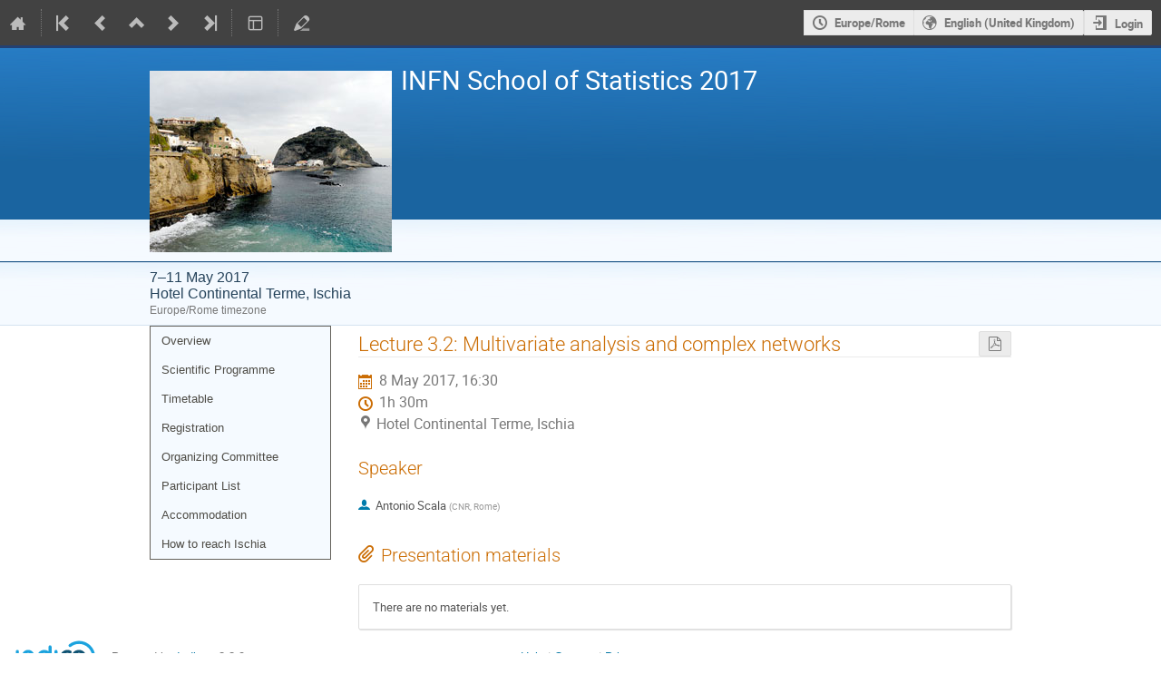

--- FILE ---
content_type: text/css; charset=utf-8
request_url: https://agenda.infn.it/dist/css/conferences.a91a4900.css
body_size: 17188
content:
body{--text-color: #333;--text-inverse-color: #fff;--text-disabled-color: #999;--text-secondary-color: #6e6e6e;--background-primary: #fff;--background-secondary: #f7f7f7;--surface-default: #e8e8e8;--surface-inverse-color: #555;--surface-accent-color: var(--accent-color);--surface-accent-secondary-color: #cee8f5;--surface-highlight-color: #c4c4c4;--surface-highlight-inverse-color: var(--text-secondary-color);--surface-disabled-color: #f9f9f9;--surface-disabled-inverse-color: #757575;--border-default-color: #5a5a5a;--border-disabled-color: #c4c4c4;--accent-color: #0075a3;--accent-secondary-color: #aa5302;--accent-highlight-color: #035e81;--accent-border-color: #05425b;--active-color: #db1a1a;--visited-color: #5c079b;--protected-color: #cc6300;--highlight-color: #fff9b8;--attention-color: #fd0;--text-red-color: #db1a1a;--text-green-color: #216901;--text-blue-color: #0164c1;--text-brown-color: #60331f;--text-orange-color: #b73701;--control-border-color: var(--border-default-color);--control-text-color: var(--text-color);--control-clickable-surface-color: var(--surface-default);--control-clickable-surface-focus-color: var(--surface-highlight-color);--control-clickable-border-color: var(--control-border-color);--control-alt-text-color: var(--text-inverse-color);--control-alt-clickable-surface-color: var(--accent-color);--control-alt-clickable-surface-focus-color: var(--accent-highlight-color);--control-alt-border-color: var(--accent-border-color);--control-disabled-text-color: var(--text-disabled-color);--control-disabled-clickable-surface-color: var(--surface-disabled-color);--control-disabled-border-color: var(--surface-disabled-color);--control-indented-bg-color: var(--surface-disabled-color);--control-disabled-indented-bg-color: var(--text-disabled-color);--control-disabled-inset-indented-color: var(--text-disabled-color);--control-border-width: 1px;--control-border-radius: 0.3em;--control-border: var(--control-border-width) solid var(--control-border-color);--control-padding: 0.5em 1em;--control-internal-gap: 0.2em;--control-raised-shadow: 0 0.2em 0.5em rgba(0, 0, 0, 0.3);--clickable-text-color: var(--accent-color);--clickable-text-highlight-color: var(--accent-secondary-color);--clickable-text-active-color: var(--active-color);--clickable-text-used-color: var(--visited-color);--clickable-text-disabled-color: var(--text-disabled-color);--table-border-color: var(--control-border-color);--table-border-width: 1px;--table-header-border-color: var(--control-border-color);--table-header-border-width: 2px;--container-padding: 1em;--container-narrow-padding: 1em 0.5em;--container-element-spacing: 0.5em;--container-separator-color: #d0d0d0;--content-gap-within-inline: 0.2em;--content-gap-normal: 0.5em;--content-gap-between-groups: 1em;--content-gap-between-sections: 2em;--content-max-readable-width: 40em;--message-important-surface-color: var(--highlight-color);--message-important-text-color: var(--text-color);--text-size-rel-xs: 75%;--text-size-rel-s: 87.5%;--text-size-rel-n: 100%;--text-size-rel-l: 120%;--text-size-rel-xl: 150%;--text-size-rel-xxl: 200%;--text-size-abs-s: 0.875rem;--text-size-abs-n: 1rem;--text-size-abs-l: 1.2rem;--text-size-abs-xl: 1.5rem;--text-size-abs-xxl: 2rem;--text-size-global-adjust: 1.14;--transition-quick: 0.2s;--tag-generic-color: var(--accent-color);--tag-disabled-color: var(--surface-disabled-inverse-color);--modal-control-box-shadow: 0 0.5em 2em rgba(0, 0, 0, 0.3);--menu-background-color: var(--background-primary);--menu-text-color: var(--clickable-text-color);--menu-text-hover-color: var(--clickable-text-highlight-color);--menu-background-hover-color: var(--background-secondary);--menu-border-color: var(--border-disabled-color);--menu-shadow: var(--control-raised-shadow);--menu-padding: 1em;--menu-vertical-padding-ratio: 0.7;--menu-border: 1px solid var(--menu-border-color)}@font-face{font-family:"icomoon-ultimate";src:url(/fonts/icomoon/icomoon__v00837cb2.svg#icomoon-ultimate) format("svg"),url(/fonts/icomoon/icomoon__va11486f5.woff) format("woff"),url(/fonts/icomoon/icomoon__v1153fc56.ttf) format("truetype");font-weight:normal;font-style:normal}[data-icon]::before{font-family:"icomoon-ultimate";content:attr(data-icon);font-weight:normal;font-variant:normal;text-transform:none;line-height:1;-webkit-font-smoothing:antialiased}[class^=icon-]::before,[class*=" icon-"]::before{font-family:"icomoon-ultimate";font-style:normal;font-weight:normal;font-variant:normal;text-transform:none;line-height:1;-webkit-font-smoothing:antialiased}i[class^=icon-]::before{cursor:default}.inactive[class^=icon-]::before,.inactive[class*=" icon-"]::before{opacity:.15}.icon-agreement::before{content:""}.icon-alarm::before{content:""}.icon-arrow-down::before{content:""}.icon-arrow-left::before{content:""}.icon-arrow-right-sparse::before{content:""}.icon-arrow-up::before{content:""}.icon-arrows-vert::before{content:""}.icon-attachment::before{content:""}.icon-bell::before{content:""}.icon-bold::before{content:""}.icon-book::before{content:""}.icon-bookmark::before{content:""}.icon-broadcast::before{content:""}.icon-bubble-quote::before{content:""}.icon-bullhorn::before{content:""}.icon-calendar::before{content:""}.icon-calendar-day::before{content:""}.icon-camera::before{content:""}.icon-chart::before{content:""}.icon-checkbox-checked::before{content:""}.icon-checkbox-unchecked::before{content:""}.icon-checkmark::before{content:""}.icon-circle-small::before{content:""}.icon-clipboard::before{content:""}.icon-close::before{content:""}.icon-cloud2::before{content:""}.icon-code::before{content:""}.icon-coins::before{content:""}.icon-collapse::before{content:""}.icon-compass2::before{content:""}.icon-copy::before{content:""}.icon-copy1::before{content:""}.icon-cross::before{content:""}.icon-disable::before{content:""}.icon-drag-indicator::before{content:""}.icon-dropmenu::before{content:""}.icon-earth::before{content:""}.icon-edit::before{content:""}.icon-enlarge::before{content:""}.icon-enter::before{content:""}.icon-equalizer::before{content:""}.icon-exit::before{content:""}.icon-expand::before{content:""}.icon-eye::before{content:""}.icon-eye-blocked::before,.icon-unlisted-event::before{content:""}.icon-file::before{content:""}.icon-file-check::before{content:""}.icon-file-content::before{content:""}.icon-file-css::before{content:""}.icon-file-download::before{content:""}.icon-file-excel::before{content:""}.icon-file-eye::before{content:""}.icon-file-filled::before{content:""}.icon-file-image::before{content:""}.icon-file-music::before{content:""}.icon-file-openoffice::before{content:""}.icon-file-pdf::before{content:""}.icon-file-play::before{content:""}.icon-file-presentation::before{content:""}.icon-file-spreadsheet::before{content:""}.icon-file-text::before{content:""}.icon-file-video::before{content:""}.icon-file-word::before{content:""}.icon-file-xml::before{content:""}.icon-file-zip::before{content:""}.icon-filter::before{content:""}.icon-first::before{content:""}.icon-floppy::before{content:""}.icon-folder::before{content:""}.icon-folder-open::before{content:""}.icon-folder-plus::before{content:""}.icon-font-size::before{content:""}.icon-grid::before{content:""}.icon-grid2::before{content:""}.icon-hammer::before{content:""}.icon-handle::before{content:""}.icon-home::before{content:""}.icon-hour-glass2::before{content:""}.icon-id-badge::before{content:""}.icon-image::before{content:""}.icon-import::before{content:""}.icon-info::before{content:""}.icon-italic::before{content:""}.icon-key::before{content:""}.icon-key-a::before{content:""}.icon-lamp::before{content:""}.icon-lan::before{content:""}.icon-last::before{content:""}.icon-layout::before{content:""}.icon-link::before{content:""}.icon-list::before{content:""}.icon-location::before{content:""}.icon-lock::before,.icon-protection-self::before{content:""}.icon-lock-center::before{content:""}.icon-loop::before{content:""}.icon-magic::before{content:""}.icon-mail::before{content:""}.icon-medal::before{content:""}.icon-mic::before{content:""}.icon-mobile::before{content:""}.icon-move::before{content:""}.icon-new::before{content:""}.icon-next::before{content:""}.icon-no-camera::before{content:""}.icon-numbered-list::before{content:""}.icon-package-download::before{content:""}.icon-pagebreak::before{content:""}.icon-palette::before{content:""}.icon-phone::before{content:""}.icon-play::before{content:""}.icon-plus::before{content:""}.icon-prev::before{content:""}.icon-price-tag::before{content:""}.icon-printer::before{content:""}.icon-projector::before{content:""}.icon-puzzle::before{content:""}.icon-qrcode::before{content:""}.icon-question::before{content:""}.icon-quill::before{content:""}.icon-redo::before{content:""}.icon-remove::before{content:""}.icon-rulers::before{content:""}.icon-search::before{content:""}.icon-settings::before{content:""}.icon-seven-segment9::before{content:""}.icon-shield::before{content:""}.icon-shrink::before{content:""}.icon-sort::before{content:""}.icon-sort-alpha-asc::before{content:""}.icon-sort-alpha-desc::before{content:""}.icon-split::before{content:""}.icon-stack::before{content:""}.icon-stack-minus::before{content:""}.icon-stack-plus::before{content:""}.icon-stack-text::before{content:""}.icon-star::before{content:""}.icon-star-empty::before{content:""}.icon-stop::before{content:""}.icon-switchoff::before{content:""}.icon-switchon::before{content:""}.icon-tag::before{content:""}.icon-text-color::before{content:""}.icon-textarea::before{content:""}.icon-textfield::before{content:""}.icon-ticket::before{content:""}.icon-tilde::before{content:""}.icon-time::before{content:""}.icon-transmission::before{content:""}.icon-type::before{content:""}.icon-undo::before{content:""}.icon-unlocked::before,.icon-protection-public::before{content:""}.icon-upload::before{content:""}.icon-user::before{content:""}.icon-user-block::before{content:""}.icon-user-chairperson::before{content:""}.icon-user-check::before{content:""}.icon-user-reading::before{content:""}.icon-users::before{content:""}.icon-warning::before{content:""}.icon-wrench::before{content:""}.icon-spinner::before{content:"";display:inline-block;min-width:1.2em;min-height:1.2em;height:100%;background-image:url(/images/loading__v7b977607.gif);background-repeat:no-repeat;background-size:1.2em 1.2em;vertical-align:middle !important;opacity:.6}.icon-none::before{content:" "}.disabled .icon-spinner::before{opacity:.4}.icon-protection-public::before{color:#00c851}.icon-protection-self::before{color:#f91f1f}.icon-unlisted-event::before{color:#f91f1f}body{--msgbox-alert-key-color: #c00;--msgbox-alert-sub-color: #fff6f6;--msgbox-alert-text-color: var(--text-color)}:root{--conf-theme-header-bg: #1a64a0;--conf-theme-header-border-bottom: #0f4c80;--conf-theme-header-text: white;--conf-theme-subtitle-bg: #f5faff;--conf-theme-subtitle-border: #d5e4f1;--conf-theme-subtitle-text: #24425a;--conf-theme-menu-bg: #f6f6f6;--conf-theme-menu-border: #ccc;--conf-theme-menu-link: #275c86;--conf-theme-menu-selected: #bd891a;--conf-theme-menu-selected-bg: #dadada;--conf-theme-menu-selected-border: #d0d0d0;--conf-theme-hover-bg: #e0e0e0;--conf-theme-hover-color: var(--conf-theme-menu-link);--conf-theme-support-bg: #f6f6f6;--conf-theme-support-border: #ccc;--conf-theme-support-header-bg: #1a64a0;--conf-theme-support-header-text: #f3f3f3;--conf-theme-support-text: #aaa;--conf-theme-announcement-bg: #f5faff;--conf-theme-announcement-border: #c2d6e7;--conf-theme-announcement-text: #0f283d;--conf-theme-announcement-border-top: 1px solid var(--conf-theme-announcement-border);--conf-theme-announcement-border-bottom: none;--conf-theme-announcement-shadow: inset 0 0 0.3em var(--conf-theme-announcement-border)}.conf{width:100%;border:none;margin:0}.confheader{background:var(--conf-theme-header-bg)}.confheader .event-label{margin-left:1em !important;text-transform:uppercase;vertical-align:50%}.confLogoBox{height:100%;float:left;padding-right:10px;background:rgba(0,0,0,0) none repeat scroll 0 0}.confLogoBannerBox img{width:100%;margin-bottom:.5rem}.confTitleBox{color:var(--conf-theme-header-text);min-height:90px;text-align:left;border-bottom:1px solid var(--conf-theme-header-border-bottom);background:var(--conf-theme-header-bg) repeat-x 0 -24px}.confTitle{width:950px;margin:0 auto}.confTitle h1{font-weight:normal;margin:0}.conference-title-link{font-size:22pt;display:block;padding:25px 0;color:var(--conf-theme-header-text)}.confSubTitleBox{background:var(--conf-theme-subtitle-bg);border-bottom:1px solid var(--conf-theme-subtitle-border);border-top:1px solid var(--conf-theme-subtitle-border);padding:.5rem 0}.confSubTitleBox .toolbar{margin:0}.confSubTitleContent{width:950px;margin:0 auto;font-size:11pt;color:var(--conf-theme-subtitle-text)}.confSubTitle a{font-size:11pt}.datePlace{font-size:12pt}div.datePlace>div.timezone{font-size:12px;color:#777}div.event-details{font-size:1.1em;margin-top:.5em}div.event-details .event-details-row{display:flex;align-items:flex-start;margin-bottom:.5em}div.event-details .event-details-label{width:120px;text-align:right;font-weight:bold;margin-right:1em}div.event-details .event-details-label.align-top{align-self:flex-start}div.event-details .event-details-content{flex:1}#confSectionsBox{width:950px;margin:0 auto;margin-top:30px}#outer{width:100%;position:relative;background:var(--conf-theme-menu-bg);border:1px solid var(--conf-theme-menu-border);list-style-image:none;list-style-position:outside;list-style-type:none}#outer>li.menuConfTitle{display:block}#outer li a{display:block;text-decoration:none;font-family:verdana,arial,sans-serif;font-size:10pt}#outer li a.no-link,#outer li a.no-link:hover{color:#555;cursor:default}#outer li a:hover{background:var(--conf-theme-hover-bg);color:var(--conf-theme-hover-color)}.conf_leftMenu{float:left;width:200px;background:rgba(0,0,0,0) none repeat scroll 0 0}.menuConfTitle{text-align:left;color:#0200c6}.menuConfTitle a{color:var(--conf-theme-menu-link);padding:7px 12px}li.menuConfMiddleCell{font-weight:normal}.sublink{color:#777}li.menuConfMiddleCell a{padding:0 0 0 30px}.menuConfSelected,.menuConfMiddleCellSelected{color:var(--conf-theme-menu-selected);background:var(--conf-theme-menu-selected-bg);border-bottom:1px solid var(--conf-theme-menu-selected-border);border-top:1px solid var(--conf-theme-menu-selected-border)}.menuConfSelected a{color:var(--conf-theme-menu-link)}.menuConfBottomCell{border-bottom:0;border-top:0;background:rgba(0,0,0,0) none repeat scroll 0 0;display:none}.inner{font-family:arial,sans-serif;top:0;position:relative;list-style-image:none;list-style-position:outside;list-style-type:none;margin:0 0 5px 0;padding:0;width:100%}.conf_leftMenu ul{list-style:none;margin:0;padding:0}* html ul li{float:left;height:1%}* html ul li a{height:1%}li ul.inner li a{padding:3px 12px 3px 30px;background:rgba(0,0,0,0) url(/images/conf/left_menu_bullet__v58f0df3f.png) scroll no-repeat 15px center}li:hover ul,li.over ul{display:block}.confBodyBox{margin-left:230px;background:rgba(0,0,0,0) none repeat scroll 0 0}.mainContent{width:100%}.col2{width:100%;float:left;font-family:verdana,arial,sans-serif}.conferenceDetails .description{color:var(--text-secondary-color);font-size:1.2em;margin:1em 0 2em 0}table.conferenceDetails td{font-size:11pt;color:#444}table.conferenceDetails .displayField{text-align:left;font-weight:bold;font-size:10pt;padding-right:20px;color:#444}.italic{font-style:italic}.menuConfTopCell{display:none}pre{margin:0;color:#444;font-size:11pt}.simpleTextAnnouncement{background:var(--conf-theme-announcement-bg) repeat-x scroll 0 -400px;border-top:var(--conf-theme-announcement-border-top);border-bottom:var(--conf-theme-announcement-border-bottom);box-shadow:var(--conf-theme-announcement-shadow);padding:8px 0;font-family:Verdana,sans-serif;font-weight:bold;font-size:10pt;text-align:center;color:var(--conf-theme-announcement-text)}ul.chair_list{padding:0;margin:0;list-style-type:none}.conf_leftMenu .spacer{height:1em}.support_box{margin-top:10px !important;width:100%;color:var(--conf-theme-support-text);background:var(--conf-theme-support-bg);border:1px solid var(--conf-theme-support-border)}.support_box>h3{color:var(--conf-theme-support-header-text);background:var(--conf-theme-support-header-bg);margin:0 0 5px 0;padding:5px;font-weight:normal}.support_box>ul>li{white-space:nowrap;margin:0 5px 5px 10px;vertical-align:middle;text-overflow:ellipsis;overflow:hidden}.support_box>ul>li .icon{color:#777;font-size:1.5em;vertical-align:middle}.support_box>ul>li>a{margin-left:5px;line-height:1.5em;vertical-align:middle;min-width:0;overflow:hidden;text-overflow:ellipsis}

/*# sourceMappingURL=conferences.a91a4900.css.map*/

--- FILE ---
content_type: text/css; charset=utf-8
request_url: https://agenda.infn.it/event/12288/115609067.css
body_size: 4020
content:
/*  
    Use this stylesheet to modify the layout of your
    conference.
*/



/* ----------- Styles for the conference header ----------- */

/*
    The wrapper of the whole conference page.
*/

h1 {
   font-size: 16px;
   color: #4444bb;
}

h2 {
   font-size: 14px;
   color: #505050c0;
}

.conf {
    width: 100%;
    border: none;
    margin: 0;
}

/*
    Wraps around the upper part of the conference header.
*/
.confTitleBox {
    color: white;
    min-height: 90px;
    border-top: 3px solid #234173;
    border-bottom: 1px solid #0f4c80;
    background: #1a64a0 url("../../images/conf/sprites_blue.png") repeat-x scroll 0 -24px;
}

/*
    Sets the width of the upper part of the conference header.
    Is set to 950px and centered by default.
*/
.confTitle {
    width: 950px;
    margin: 0 auto;
}

/*
    The box containing the logo. By the default the logo is placed 
    on the left of the conference title.
*/
.confLogoBox {
    float: left;
    padding-right: 10px;
    padding-bottom: 10px;
}

/*
    The style for the title text.
*/
.conferencetitlelink {
    font-size:22pt;
    padding: 25px 0;
    color: white;
}

/*
    Wrapper around the bottom part of the conference header 
*/
.confSubTitleBox {
    min-height: 45px;
    background: #f5faff url("../../images/conf/sprites_blue.png") repeat-x 0 -213px;
    border-bottom: 1px solid #d5e4f1;
    border-top: 1px solid #d5e4f1;
}

/*
    The content of the lower part of the header. Is by default
    centered and has a fixed width.
*/
.confSubTitleContent {
    width: 950px;
    margin: 0 auto;
    font-family: Verdana;
    font-size: 11pt;
    color: #24425a;
}

/*
    Style for links in the lower part of the header
*/
.confSubTitle a {
    font-family: Verdana;
    font-size: 11pt;
}

/*
    Styles for the date and place information.
*/
.datePlace {
    font-family: verdana,arial,sans-serif;
    font-size: 12pt;
}

/*
    Styles for the searchbox
*/
.confSearchBox {
    float: right;
    background: transparent url("../../images/conf/sprites_blue.png") no-repeat 0 0;
}
.confSearchBox .searchButton {
    color: white;
}
.confSearchBox .searchField {
    color: black;
}

/*
    Styles for the nowHappening information
*/
.nowHappening .nowHappeningText {
    margin-right: 5px;
    float: left;
}

/*
    Announcement styles
*/
.simpleTextAnnouncement {
    background: #F5FAFF url(../../images/conf/sprites_blue.png) repeat-x scroll 0 -400px;
    border-top: 1px solid #c2d6e7;
    font-family: Verdana;
    font-weight: bold;
    font-size: 10pt;
    text-align: center;
    color: #0f283d;
}


/* ----------- Styles for the main content ----------- */

/*
    The wrapper around the menu and the page content.
    By default centered with a fix width.
*/
#confSectionsBox {
    width: 950px;
    margin: 0 auto;
}



/* ----------- Styles for the menu ----------- */


/* Styles for all menu Items */

/*
    Wrapper around the menu
*/
.conf_leftMenu {
    float:left;
    width:200px;
} 

/*
    Styles for the menu box
*/
#outer {
    background: #f5faff;
    border: 1px solid #64615a;
}

/*
    The menu item
*/
#outer li a {
    font-family:verdana,arial,sans-serif;
    font-size: 10pt;
}

/*
    The menu item when doing mouseover
*/
#outer li a:hover {
    background: #989486;
    color: white;
}  

/*
    A non selected menu item
*/    
.menuConfTitle {
    text-align:left;
    color:#0200C6;
}
.menuConfTitle a {
    color: #4e4c46;
    padding: 7px 12px;
}

/*
    A selected menu item
*/
.menuConfSelected {
    font-weight: bold;
}
.menuConfSelected a {
    color: #4e4c46;
}

/*
    sub menu item
*/
li ul.inner li a { 
    padding: 3px 12px 3px 30px;
    background: transparent url(../../images/conf/left_menu_bullet.png) scroll no-repeat 15px center;
}
.subMenuConfSelected {
}
.subMenuConfSelected a {
}

/*
    Support link
*/
.confSupportEmailBox{
    margin: 20px 0;
}


/* ----------- Styles for the page content ----------- */

/*
    Wrapper around the content
*/
.confBodyBox {
    margin-left:230px;
}